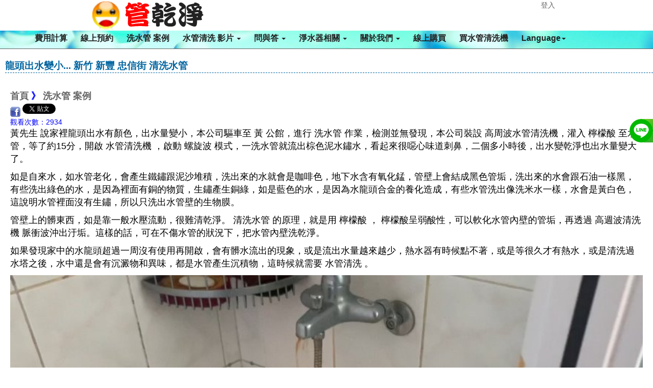

--- FILE ---
content_type: text/html; charset=UTF-8
request_url: https://www.neapipe.com/state-968.html
body_size: 6842
content:
<!DOCTYPE html>
<html lang="zh-tw"> 
<head>
<title>龍頭出水變小... 新竹 新豐 忠信街 清洗水管 - 清洗水管,水管清洗,新竹洗水管 - 洗水管 案例</title>
<meta charset="UTF-8" />
<meta name="viewport" content="width=device-width, initial-scale=1.0, user-scalable=no" />
<meta http-equiv="X-UA-Compatible" content="ie=edge" />
<meta name="keywords" content="清洗水管,水管清洗,新竹洗水管" />
<meta name="generator" content="NetYea! - 3.10" />
<meta name="author" content="管乾淨" />
<meta name="copyright" content="2009-2025 NetYea Inc." />
<link rel="archives" title="管乾淨 【台中, 彰化】  高週波水管清洗" href="https://www.neapipe.com" />
<link rel="shortcut icon" href="https://www.neapipe.com/favicon.ico"/>
<link href="https://www.neapipe.com/templates/neapipe/style.css" rel="stylesheet" type="text/css">
<link href="https://www.neapipe.com/templates/neapipe/css/bootstrap.css" rel="stylesheet">
<meta property="product:brand" content="管乾淨" />
<!-- Open Graph -->
<meta name="description" content="黃先生 說家裡龍頭出水有顏色，出水量變小，本公司驅車至 黃 公館，進行 洗水管 作業，檢測並無發現，本公司裝設 高周波水管清洗機，灌入 檸檬酸 至水管，等了約1" />
<meta property="og:title" content="龍頭出水變小... 新竹 新豐 忠信街 清洗水管"/> 
<meta property="og:type" content="product" />
<meta property="og:site_name" content="管乾淨 【台中, 彰化】  高週波水管清洗"/> 
<meta property="og:description" content="黃先生 說家裡龍頭出水有顏色，出水量變小，本公司驅車至 黃 公館，進行 洗水管 作業，檢測並無發現，本公司裝設 高周波水管清洗機，灌入 檸檬酸 至水管，等了約1"/>
<meta name="twitter:title" content="龍頭出水變小... 新竹 新豐 忠信街 清洗水管">
<meta name="twitter:description" content="黃先生 說家裡龍頭出水有顏色，出水量變小，本公司驅車至 黃 公館，進行 洗水管 作業，檢測並無發現，本公司裝設 高周波水管清洗機，灌入 檸檬酸 至水管，等了約1">
<link rel="canonical" href="https://www.neapipe.com/state-968.html">
<link rel="amphtml" href="https://www.neapipe.com/amp-state-968.html" />
<meta property="og:url" content="https://www.neapipe.com/state-968.html"/> 
<meta property="og:image" content="https://www.neapipe.com/attachments/images/changhsin001.jpg"/> 
<meta name="twitter:url" content="https://www.neapipe.com/state-968.html">
<meta name="twitter:image" content="https://www.neapipe.com/attachments/images/changhsin001.jpg">
<script src="https://www.neapipe.com/templates/neapipe/js/jquery.min.1.11.1.js"></script>
<script src="https://www.neapipe.com/templates/neapipe/js/bootstrap.min.js"></script>
<!-- SEO -->
<!-- index.html NewsArticle state -->

<script type="application/ld+json">
{
  "@context": "http://schema.org",
  "@type": "Article",
  "mainEntityOfPage": {
    "@type": "WebPage",
    "@id": "https://google.com/article"
  },
  
  "headline": "龍頭出水變小... 新竹 新豐 忠信街 清洗水管 ",
  
  "image": {
    "@type": "ImageObject",
	
    "url": "https://www.neapipe.com/attachments/images/changhsin001.jpg"
	
  },
  
  "datePublished": "2023-10-5 07:37:02 +0800",
  "dateModified": "2023-10-5 07:37:02 +0800",
  
  "author": {
    "@type": "Person",
	
    "name": "龍頭出水變小... 新竹 新豐 忠信街 清洗水管 ",
	"url": "https://www.neapipe.com"
	
  },
   "publisher": {
    "@type": "Organization",
    "name": "Google",
    "logo": {
      "@type": "ImageObject",
	  
      "url": "https://www.neapipe.com/uploads/20210814logo.png"
	  
    }
  },
  
  "description": "黃先生 說家裡龍頭出水有顏色，出水量變小，本公司驅車至 黃 公館，進行 洗水管 作業，檢測並無發現，本公司裝設 高周波水管清洗機，灌入 檸檬酸 至水管，等了約1",
  "articleSection": "洗水管 案例",
  "url": "https://www.neapipe.com/state-968.html",
  "articleBody":"黃先生 說家裡龍頭出水有顏色，出水量變小，本公司驅車至 黃 公館，進行 洗水管 作業，檢測並無發現，本公司裝設 高周波水管清洗機，灌入 檸檬酸 至水管，等了約15分，開啟 水管清洗機 ，啟動 螺旋波 模式，一洗水管就流出棕色泥水鏽水，看起來很噁心味道刺鼻，二個多小時後，出水變乾淨也出水量變大了。

如是自來水，如水管老化，會產生鐵鏽跟泥沙堆積，洗出來的水就會是咖啡色，地下水含有氧化錳，管壁上會結成黑色管垢，洗出來的水會跟石油一樣黑，有些洗出綠色的水，是因為裡面有銅的物質，生鏽產生銅綠，如是藍色的水，是因為水龍頭合金的養化造成，有些水管洗出像洗米水一樣，水會是黃白色，這說明水管裡面沒有生鏽，所以只洗出水管壁的生物膜。

管壁上的髒東西，如是靠一般水壓流動，很難清乾淨。 清洗水管 的原理，就是用 檸檬酸 ， 檸檬酸呈弱酸性，可以軟化水管內壁的管垢，再透過 高週波清洗機 脈衝波沖出汙垢。這樣的話，可在不傷水管的狀況下，把水管內壁洗乾淨。

如果發現家中的水龍頭超過一周沒有使用再開啟，會有髒水流出的現象，或是流出水量越來越少，熱水器有時候點不著，或是等很久才有熱水，或是清洗過水塔之後，水中還是會有沉澱物和異味，都是水管產生沉積物，這時候就需要 水管清洗 。





清洗水管, 水管清洗, 洗水管, 熱水忽冷忽熱


"
  
}
</script>

<!-- index.html NewsArticle-->

<script>
window.addEventListener("load", function(){
    document.querySelectorAll('a[href*="line.me"]').forEach((e)=>{
    e.addEventListener('click', function() {
  gtag('event', 'conversion', {'send_to': 'AW-736610039/mMbfCIfQ5d4ZEPeNn98C'});
    });
  })
});
</script>

</head>
<body>
<div id="wrapper"> 
<div id="main_nav" class="container">
	<nav class="navbar navbar-inverse navbar-fixed-top" role="navigation">
    	<ul class="main-top">
        	<li class="main-logo"><a href="https://www.neapipe.com/index.html"><img  src="https://www.neapipe.com/uploads/20210814logo.png" alt="管乾淨 【台中, 彰化】  高週波水管清洗" /></a></li>
                            <li class="main-member"><a href="https://www.neapipe.com/login.html">登入</a></li>
                       
        </ul>
        <div class="container">
            <div class="navbar-header">
              	<button type="button" class="navbar-toggle collapsed" data-toggle="collapse" data-target="#navbar" aria-expanded="false" aria-controls="navbar">
                	<span class="icon-bar"></span>
                	<span class="icon-bar"></span>
                	<span class="icon-bar"></span>
              	</button>        
            </div>
           	<div id="navbar" class="navbar-collapse collapse">
              	<ul class="nav navbar-nav">
                    <li><a href="https://www.neapipe.com/price.html">費用計算</a></li>
                    <li><a href="https://www.neapipe.com/appointment.html">線上預約</a></li>
                    <!--<li><a href="https://www.neapipe.com/newslist.html">最新消息</a></li>-->
                                        <li><a href="https://www.neapipe.com/statelist-4-0-1.html">洗水管 案例</a></li>
					                    					<li><a href="https://www.neapipe.com/statelist--1.html" class="dropdown-toggle" data-toggle="dropdown">水管清洗 影片 <span class="caret"></span></a>
						<ul class="dropdown-menu" role="menu">
																					<li><a href="https://www.neapipe.com/state-41.html">清洗水管 專輯</a></li>
                            																					<li><a href="https://www.neapipe.com/state-472.html">管乾淨 水管清洗 精彩紀實</a></li>
                            																					<li><a href="https://www.neapipe.com/state-530.html">八分鐘學會 清洗水管，地表最容易操作的高週波水管清洗機</a></li>
                            													                            	<li><a target="_blank" href="https://www.youtube.com/channel/UCfAv8XFZdZKiJG9NQgkMcYQ">管乾淨 YouTube</a></li>
                            																					<li><a href="https://www.neapipe.com/state-949.html">這就是我們每天用的水 管乾淨 高週波水管清洗</a></li>
                            																					<li><a href="https://www.neapipe.com/state-429.html">高周波 用透明管展示 (螺旋波 水槌)</a></li>
                            																					<li><a href="https://www.neapipe.com/state-10.html">電視新聞報導</a></li>
                            																					<li><a href="https://www.neapipe.com/state-5.html">苗栗 土牛 清洗影片</a></li>
                            												</ul>
					</li>
										<li><a href="https://www.neapipe.com/statelist--1.html" class="dropdown-toggle" data-toggle="dropdown">問與答 <span class="caret"></span></a>
						<ul class="dropdown-menu" role="menu">
																					<li><a href="https://www.neapipe.com/state-444.html">洗水管有什麼好處?</a></li>
                            																					<li><a href="https://www.neapipe.com/state-536.html">清洗水管 費用計算</a></li>
                            																					<li><a href="https://www.neapipe.com/state-1069.html">什麼是退伍軍人菌? 是怎麼產生的?</a></li>
                            																					<li><a href="https://www.neapipe.com/state-1070.html">水管、水塔裡有紅線蟲 洗水管 / 清洗水塔</a></li>
                            																					<li><a href="https://www.neapipe.com/state-1091.html">自來水餘氯不足?</a></li>
                            																					<li><a href="https://www.neapipe.com/state-478.html">水管清洗的汙水顏色代表什麼?</a></li>
                            																					<li><a href="https://www.neapipe.com/state-804.html">水管清洗技術轉移</a></li>
                            																					<li><a href="https://www.neapipe.com/state-359.html">高周波水管清洗機 功能</a></li>
                            																					<li><a href="https://www.neapipe.com/state-402.html">洗水管 相關問題</a></li>
                            																					<li><a href="https://www.neapipe.com/state-549.html">TDS檢測筆有什麼用?</a></li>
                            																					<li><a href="https://www.neapipe.com/state-31.html">檸檬酸相關</a></li>
                            																					<li><a href="https://www.neapipe.com/state-3.html">水管清洗過程與步驟</a></li>
                            																					<li><a href="https://www.neapipe.com/state-26.html">濾水器相關</a></li>
                            																					<li><a href="https://www.neapipe.com/state-25.html">水族相關</a></li>
                            																					<li><a href="https://www.neapipe.com/state-17.html">清洗水管實際操作</a></li>
                            																					<li><a href="https://www.neapipe.com/state-719.html">水管清洗是包通嗎?</a></li>
                            																					<li><a href="https://www.neapipe.com/state-814.html">水管需要防鏽處理嗎?</a></li>
                            																					<li><a href="https://www.neapipe.com/state-815.html">水管血小板補漏技術</a></li>
                            																					<li><a href="https://www.neapipe.com/state-942.html">高週波水管清洗 Q & A</a></li>
                            																					<li><a href="https://www.neapipe.com/state-945.html">清洗水管工法及價格</a></li>
                            																					<li><a href="https://www.neapipe.com/state-22.html">夏日派果汁篇</a></li>
                            												</ul>
					</li>
										<li><a href="https://www.neapipe.com/statelist--1.html" class="dropdown-toggle" data-toggle="dropdown">淨水器相關 <span class="caret"></span></a>
						<ul class="dropdown-menu" role="menu">
																					<li><a href="https://www.neapipe.com/state-1006.html">何謂瞬熱飲水機</a></li>
                            																					<li><a href="https://www.neapipe.com/state-1007.html">什麼是水通道蛋白膜</a></li>
                            																					<li><a href="https://www.neapipe.com/state-1008.html"> 鍶礦的好處</a></li>
                            																					<li><a href="https://www.neapipe.com/state-1009.html">RO逆滲透淨水器原理</a></li>
                            																					<li><a href="https://www.neapipe.com/state-1010.html">超濾膜淨水器原理</a></li>
                            												</ul>
					</li>
										<li><a href="https://www.neapipe.com/statelist--1.html" class="dropdown-toggle" data-toggle="dropdown">關於我們 <span class="caret"></span></a>
						<ul class="dropdown-menu" role="menu">
																					<li><a href="https://www.neapipe.com/state-12.html">聯絡管乾淨</a></li>
                            																					<li><a href="https://www.neapipe.com/state-881.html">徵才專區</a></li>
                            																					<li><a href="https://www.neapipe.com/state-313.html">通過SGS認證</a></li>
                            													                            	<li><a target="_blank" href="https://www.sinpipe.com">《新北》 洗水管</a></li>
                            													                            	<li><a target="_blank" href="https://www.peipipe.com">《台北》 洗水管</a></li>
                            													                            	<li><a target="_blank" href="https://www.rinsepipe.com">《新北、台北》 洗水管</a></li>
                            													                            	<li><a target="_blank" href="https://www.yuanpipe.com">《桃園》 洗水管</a></li>
                            													                            	<li><a target="_blank" href="https://www.chupipe.com">《新竹》 洗水管</a></li>
                            													                            	<li><a target="_blank" href="https://pipe.netyea.com/">《桃竹苗》 洗水管</a></li>
                            													                            	<li><a target="_blank" href="https://www.miapipe.com">《苗栗》 洗水管</a></li>
                            													                            	<li><a target="_blank" href="https://www.taipipe.com">《台中》 清洗水管</a></li>
                            													                            	<li><a target="_blank" href="https://www.neapipe.com">《台中、彰化》 清洗水管</a></li>
                            													                            	<li><a target="_blank" href="https://www.haupipe.com">《彰化》洗水管</a></li>
                            													                            	<li><a target="_blank" href="https://www.toupipe.com">《南投》洗水管</a></li>
                            													                            	<li><a target="_blank" href="https://www.linpipe.com">《雲林》清洗水管</a></li>
                            													                            	<li><a target="_blank" href="https://www.yipipe.com">《嘉義》洗水管</a></li>
                            													                            	<li><a target="_blank" href="https://www.yilapipe.com">《宜蘭》洗水管</a></li>
                            													                            	<li><a target="_blank" href="https://www.nanpipe.com">《台南》 水管清洗</a></li>
                            													                            	<li><a target="_blank" href="https://www.zhopipe.com">《中壢》 水管清洗</a></li>
                            													                            	<li><a target="_blank" href="http://www.pipe-wash.com">《台南、高雄》 清洗水管</a></li>
                            													                            	<li><a target="_blank" href="https://www.meipipe.com">《楊梅》清洗水管</a></li>
                            													                            	<li><a target="_blank" href="https://www.hupipe.com">《湖口》水管清洗</a></li>
                            													                            	<li><a target="_blank" href="https://www.fenpipe.com">《頭份》清洗水管</a></li>
                            													                            	<li><a target="_blank" href="https://www.tanpipe.com">《龍潭 》水管清洗</a></li>
                            													                            	<li><a target="_blank" href="https://www.zhenpipe.com">《平鎮》水管清洗</a></li>
                            													                            	<li><a target="_blank" href="https://www.xipipe.com">《汐止》清洗水管</a></li>
                            													                            	<li><a target="_blank" href="https://www.toutiao.com/c/user/token/MS4wLjABAAAAZFaR3GTiICzwEd7XXsLRAtZxnZJDQBjdr-O-WGUb_Uw/">今日頭條 水管清洗</a></li>
                            													                            	<li><a target="_blank" href="https://wofflin.medium.com/">管乾淨 medium</a></li>
                            													                            	<li><a target="_blank" href="https://odysee.com/@pipewash:b">odysee 洗水管</a></li>
                            													                            	<li><a target="_blank" href="https://watchdog0320.blogspot.com">管乾淨 blogspot</a></li>
                            													                            	<li><a target="_blank" href="https://life.tw/?app=author&act=detail&id=122247">管乾淨 life.tw</a></li>
                            													                            	<li><a target="_blank" href="https://shuyoulin.pixnet.net/blog">管乾淨 痞客幫</a></li>
                            													                            	<li><a target="_blank" href="http://www.tshopping.com.tw/forum-266-1.html">管乾淨 TShopping</a></li>
                            													                            	<li><a target="_blank" href="https://woff1234.pixnet.net/blog/post/467669927">管乾淨 Pixnet</a></li>
                            												</ul>
					</li>
					                                        										<li><a href="https://www.neapipe.com/modules/shopcart/">線上購買</a></li>
                    										
                    <li><a href="https://www.neapipe.com/service.html">買水管清洗機</a></li>
                    <li><a href="https://www.neapipe.com" class="dropdown-toggle" data-toggle="dropdown">Language<span class="caret"></span></a>
                        <ul class="dropdown-menu" role="menu">
                                                <li><a href="https://www.neapipe.com/change_language-en_US.html"><img src="https://www.neapipe.com/templates/neapipe/images/en_US.png" alt="English" border="0" width="20" />English</a></li>
                                                <li><a href="https://www.neapipe.com/change_language-zh_TW.html"><img src="https://www.neapipe.com/templates/neapipe/images/zh_TW.png" alt="繁體中文" border="0" width="20" />繁體中文</a></li>
                                                </ul>
                    </li>
                   
				</ul>
            </div>
        </div>
    </nav>
</div>
<script src="https://www.neapipe.com/templates/neapipe/js/lazysizes.min.js"></script>

<script>
$('img.lazyload').lazyload({
	event:'click'
});
</script>

<div id="content" class="container">
	<br />
	<div id="statebox" class="container">
					<ul>
			<li class="li_subject">龍頭出水變小... 新竹 新豐 忠信街 清洗水管</li>
			<li>&nbsp;&nbsp;&nbsp;&nbsp;<!-- nav class -->
<div class="list_subject push">
<a href="https://www.neapipe.com" alt="首頁">首頁</a>&nbsp;》&nbsp;<a href="https://www.neapipe.com/statelist-4-0-1.html">洗水管 案例</a>
</div>
<!-- nav class -->
<div class="push">
<a href="javascript:desc='';via='';if(document.referrer)via=document.referrer;if(typeof(_ref)!='undefined')via=_ref;if(window.getSelection)desc=window.getSelection();if(document.getSelection)desc=document.getSelection();if(document.selection)desc=document.selection.createRange().text;void(open('https://www.facebook.com/share.php?u='+encodeURIComponent(location.href)));"><img src="./images/facebook.png" alt="推文至Facebook" /></a>
<a href="https://www.neapipe.com/state-968.html" class=
"twitter-share-button"><img src="images/twitter.png" alt="Push to Twitter" border="0" /></a>  &nbsp;
<div class="line-it-button lineit" data-lang="zh_Hant" data-type="share-b" data-ver="2" data-url="https://www.neapipe.com/state-968.html"></div>
</div>


<script>!function (d, s, id) { var js, fjs = d.getElementsByTagName(s)[0], p = /^http:/.test(d.location) ? 'http' : 'https'; if (!d.getElementById(id)) { js = d.createElement(s); js.id = id; js.src = p + '://platform.twitter.com/widgets.js'; fjs.parentNode.insertBefore(js, fjs); } }(document, 'script', 'twitter-wjs');</script>
<style type="text/css">
.lineit {
	display: none;
}
</style>
</li>
			<li>&nbsp;&nbsp;&nbsp;&nbsp;&nbsp;觀看次數：2934</li>
			<li class="li_content"><p><span style="font-size:18px">黃先生 說家裡龍頭出水有顏色，出水量變小，本公司驅車至 黃&nbsp;公館，進行 洗水管 作業，檢測並無發現，本公司裝設 高周波水管清洗機，灌入 檸檬酸 至水管，等了約15分，開啟 水管清洗機 ，啟動 螺旋波&nbsp;模式，一洗水管就流出棕色泥水鏽水，看起來很噁心味道刺鼻，二個多小時後，出水變乾淨也出水量變大了。</span></p>

<p><span style="font-size:18px">如是自來水，如水管老化，會產生鐵鏽跟泥沙堆積，洗出來的水就會是咖啡色，地下水含有氧化錳，管壁上會結成黑色管垢，洗出來的水會跟石油一樣黑，有些洗出綠色的水，是因為裡面有銅的物質，生鏽產生銅綠，如是藍色的水，是因為水龍頭合金的養化造成，有些水管洗出像洗米水一樣，水會是黃白色，這說明水管裡面沒有生鏽，所以只洗出水管壁的生物膜。</span></p>

<p><span style="font-size:18px">管壁上的髒東西，如是靠一般水壓流動，很難清乾淨。 清洗水管 的原理，就是用 檸檬酸 ， 檸檬酸呈弱酸性，可以軟化水管內壁的管垢，再透過 高週波清洗機 脈衝波沖出汙垢。這樣的話，可在不傷水管的狀況下，把水管內壁洗乾淨。</span></p>

<p><span style="font-size:18px">如果發現家中的水龍頭超過一周沒有使用再開啟，會有髒水流出的現象，或是流出水量越來越少，熱水器有時候點不著，或是等很久才有熱水，或是清洗過水塔之後，水中還是會有沉澱物和異味，都是水管產生沉積物，這時候就需要 水管清洗 。</span></p>

<p><span style="font-size:18px"><img class="lazyload" alt="洗水管, 水管清洗, 管乾淨" src="https://pipe.netyea.com/attachments/images/changhsin001.jpg" style="width:100%" /></span></p>

<p><span style="font-size:18px"><img class="lazyload" alt="洗水管, 水管清洗, 管乾淨" src="https://pipe.netyea.com/attachments/images/changhsin002.jpg" style="width:100%" /></span></p>

<p><span style="color:#ffffff"><strong><span style="font-size:26px">清洗水管, 水管清洗, 洗水管, 熱水忽冷忽熱</span></strong></span></p>

<p><iframe class="moviefix" frameborder="0" src="https://www.youtube.com/embed/AOhu2FI24Lg?si=tHSBnobvSbcjlhwh" title="YouTube video player" width="100%"></iframe></p>
</li>
			<li class="li_subject"><a href="https://www.neapipe.com/tag-1.html">清洗水管</a>,  <a href="https://www.neapipe.com/tag-2.html">水管清洗</a>,  <a href="https://www.neapipe.com/tag-76.html">新竹洗水管</a></li>
			<li class="li_content">相關文章:</li>	
			<li class="li_content"><div class="container"><table width="100%" border="0" cellpadding="0" cellspacing="0" class="table"><tr class="tagodd"><td><a href="https://www.neapipe.com/state-1014.html">1. 溫泉跑出黑水.. 新店 中正路 洗溫泉管路</a></td></tr><tr class="tageven"><td><a href="https://www.neapipe.com/state-589.html">2. 管乾淨 YouTube</a></td></tr><tr class="tagodd"><td><a href="https://www.neapipe.com/state-948.html">3. 管路內有巧克力碎片.. 竹北 中山路 洗旅館管路</a></td></tr><tr class="tageven"><td><a href="https://www.neapipe.com/state-964.html">4. 水管管路有水晶... 新竹 竹東 榮樂街 水管清洗</a></td></tr><tr class="tagodd"><td><a href="https://www.neapipe.com/state-1099.html">5. 熱水管流出乳白色水.. 桃園 八德 介壽路 洗水管</a></td></tr><tr class="tageven"><td><a href="https://www.neapipe.com/state-478.html">6. 水管清洗的汙水顏色代表什麼?</a></td></tr><tr class="tagodd"><td><a href="https://www.neapipe.com/state-1056.html">7. 龍頭流出冬瓜茶... 彰化 和美 道周路 水管清洗</a></td></tr><tr class="tageven"><td><a href="https://www.neapipe.com/state-970.html">8. 熱水管流出香濃咖啡... 新竹 湖口 湖中路 洗水管</a></td></tr></table></div></li>
			</ul>
			</div>
</div>
    <div id="footer">
		<div class="wrap s_clear">
			<div id="footlink" itemscope itemtype="http://schema.org/Person">
				   	<p><a href="tel:+886-915888575"><span class= "footerspan">連絡專線 0915888575</span></a>
						<span itemprop="name">林先生</span></p>
					<a itemprop="email" href="mailto:"></a>
					<span>管乾淨 【台中, 彰化】  高週波水管清洗</span><span class="pipe">|</span><a href="https://www.neapipe.com/service.html">連絡我們</a>
					<span class="pipe">|</span><a href="https://www.neapipe.com/link.html">友情連結</a>
					<span class="pipe">|</span><a href="https://www.neapipe.com/rss/rss.xml">RSS</a></p>
            </div>
            <div id="rightinfo">
                <p>Powered by <strong><a href="http://pipe.netyea.com" target="_blank">管乾淨 【台中, 彰化】  高週波水管清洗</a></strong> <em>3.10</em></p>   
            </div>
        </div>
	</div>
	
	<!-- Google tag (gtag.js) -->
	<script async src="https://www.googletagmanager.com/gtag/js?id=G-87ZSGMCX8Y"></script>
	<script>
	  window.dataLayer = window.dataLayer || [];
	  function gtag(){dataLayer.push(arguments);}
	  gtag('js', new Date());

	  gtag('config', 'G-87ZSGMCX8Y');
	</script>
	
	
<style>
	.sociallist a{
			position: fixed;
			display:block;
			z-index: 100;
			right:-134px;
			height:46px;
			width:180px;
			border-bottom-left-radius: 40px;
    		border-top-left-radius: 40px;
			color:white;
			transition:all 400ms;
		text-align: left;
	}
	.sociallist a:hover{
			right:0px;	
			color:white;
	}
	.sociallist a img{
		display:inline-block;
		vertical-align: middle;
		max-width:46px;
		background: rgba(255,255,255,0.2);
		border-radius: 50%;
		
	}
	.sociallist a span{
		display:inline-block;
		vertical-align: middle;
		font-size:18px;
		font-weight: bold;
	}
	
	@media screen and (max-width:1024px){
		.sociallist{display:none;}
	}
	
	.sociallist a i{
	    display: inline-block;
    	vertical-align: middle;
    	max-width: 46px;
   		background: rgba(255,255,255,0.2);
    	border-radius: 50%;
    	width: 100%;
    	text-align: center;
    	padding: 8px 0;
    	font-size: 30px;
	}
	
	/*******line phone********/
	.mobileline {display: none;
		position: fixed;
		z-index: 999;
		border-radius: 50px;
		bottom:150px;
		right: 13px;
		height: 60px;
		width: 60px;
	}

	@media screen and (max-width:1024px){
		.mobileline {display: block}
	}
</style>



<div class="sociallist" >
		<a style="top:calc(40% - 55px);background:linear-gradient(135deg, #9cdd2c 1%,#33af23 32%,#61bc77 100%);" id="line1"  href="https://page.line.me/pipewash" >
		<img src="https://www.neapipe.com/templates/neapipe/images/line-w.png"  alt="洗水管客服" title="洗水管客服" >
		<span>洗水管客服</span>
	</a>	
    		
</div>
<div id="line2"><div>
<a class="mobileline" href="https://page.line.me/pipewash">
	<img src="https://www.neapipe.com/templates/neapipe/images/line-w.png"  alt="洗水管客服" title="洗水管客服" >
</a>

<noscript>Your browser does not support JavaScript!</noscript>
</div>
</body>
</html>




--- FILE ---
content_type: text/css
request_url: https://www.neapipe.com/templates/neapipe/style.css
body_size: 3034
content:
body,div,h1,h2,h3,h4,p {
    margin: 0;
    padding: 0;
    list-style-type: none
}

* {
    padding: 0;
    margin: 0
}

@font-face {
    font-family: 'cwTeXHei';
    font-style: normal;
    font-weight: 500;
}

body {
    background-color: #333;
    behavior: url(../../templates/default/default/csshover.htc);
    font-family: "儷黑 Pro","微軟正黑體",'cwTeXHei',serif,Arial;
    font-size: 12pt
}

form {
    display: inline
}

a:link,a:visited {
    text-decoration: none;
    color: #666
}

a:hover {
    color: #aaa;
    text-decoration: underline
}

ol {
    margin: 0;
    padding: 0;
    width: 100%
}

ul {
    width: 100%;
    background: #000 1px solid
}

li,li a {
    border-bottom: #aaa 0 solid;
    list-style: none;
    margin: 0;
    padding: 0;
    text-decoration: none;
    color: blue
}

.li_subject {
    border-bottom: dashed 1px #00649F;
    margin-left: 10px;
    margin-bottom: 5px;
    color: #00649F;
    font-size: 14pt;
    font-weight: 700;
    margin-bottom: 10px
}

.ul_news {
    margin: 2px;
    padding: 2px;
    text-align: left
}

.li_news {
    margin-left: 2px;
    color: #333;
    font-size: 11pt;
    padding-bottom: 1px
}

.li_news a {
    color: #3B6F87
}

.li_company {
    margin-left: 2px;
    color: #333;
    font-size: 11pt;
    padding: 2px;
    border-bottom: dotted 1px #cecece
}

#statebox {
    width: 100%;
    border: 0;
    margin: 0;
    padding: 0
}

.ul_state {
    margin-bottom: 15px
}

.li_complete {
    float: left;
    margin: 5px;
    padding: 5px
}

.page {
    clear: both
}

.li_content {
    margin: 0 20px;
    color: #000;
    font-size: 11pt
}

.tag_subject {
    background-color: #808080;
    border: solid 1px #aaa;
    font-size: 22pt;
    font-weight: 700;
    line-height: 40px;
    color: #fff;
    text-align: center
}

.li_tag_search {
    margin-left: 4px;
    color: #333;
    font-size: 16pt;
    padding: 5px;
}

.li_taglist {
	float: left;
	position: relative;
    margin-left: 4px;
    color: #333;
    font-size: 16pt;
    padding: 5px;
    border-bottom: dotted 1px #cecece
}

.tagtabletop {
    color: #fff;
    font-size: 16pt;
    background-color: #0082C3;
	text-align: center;
    font-weight: 700;
}

.tagodd {
    color: #333;
    font-size: 14pt;
	background-color: #fff;
    
}

.tageven {
    color: #333;
    font-size: 14pt;
    background-color: #efefef;
}

.line {
    border-bottom: #777 1px solid
}

#indexbox {
    width: 100%;
    border: 0;
    margin: 0;
    padding: 0
}

#indexbox a {
    color: #00F
}

#newsbox {
    width: 100%;
    border: 0;
    margin: 0;
    height: auto;
    min-height: 974px;
    background: url(images/newsbg.jpg) no-repeat 0 0;
    background-position: top;
    -moz-background-size: contain;
    -webkit-background-size: contain;
    -o-background-size: contain;
    background-size: contain
}

#newsbox a {
    text-decoration: none
}

#newsbox a:hover {
    text-decoration: none
}

#newslistbox {
    border: 0;
    margin: 0;
    width: 100%;
    background-color: #FFF;
    opacity: .8;
    margin-top: 200px;
    min-height: 100px
}

.onenewsbox {
    border-bottom: #aaa 1px solid
}

.onenewsbox:hover {
    background-color: #0CF;
    color: #333
}

.news_subject {
    background-color: #09C;
    border: solid 1px #aaa;
    color: #222;
    font-size: 22pt;
    font-weight: 700;
    line-height: 40px;
    color: #fff;
    text-align: center
}

.news_date {
    color: #EC6200;
    font-size: 18px;
    margin: 0 50px;
    line-height: 30px
}

.news_title {
    color: #099;
    font-size: 20px;
    margin: 0 50px;
    line-height: 40px
}

.news_title a {
    color: #099;
    font-weight: 700
}

.news_title_padding {
    color: #099;
    font-size: 26px;
    margin: 0 50px;
    line-height: 60px;
    border-bottom: #099 1px solid
}

.news_content {
    color: #222;
    margin: 0 50px;
    font-size: 18px;
    min-height: 80px
}

.news_content_padding {
    color: #222;
    margin: 0 50px;
    font-size: 18px
}

#appointmentbox {
    width: 100%;
    border: 0;
    margin: 0;
    padding-left: 20px;
    background-color: #036;
    color: #efefef
}

.appointmenth3 {
    font-size: 24px;
    font-weight: 700
}

#appointmentbox select {
    color: #000
}

#appointmentbox input {
    color: #000
}

#appointmentbox textarea {
    color: #000;
    width: 100%;
    height: 150px;
    max-width: 1000px;
    min-width: 300px;
}

#servicebox textarea {
    color: #000;
    height: 145px;
    max-width: 80%;
    min-width: 60%;
}

.service_top {
    font-size: 36px;
    font-stretch: ultra-expanded;
    line-height: 50px;
    background: linear-gradient(to bottom,#fff 0px,#9c9c9c 100%) repeat scroll 0 0 rgba(0,0,0,0)
}

.service_box {
    max-width: 50%;
    float: left;
    padding: 0;
    margin: 0
}

.service_btn {
    width: 100%;
    text-align: center;
    clear: both
}

.list_subject {
    font: bold 18px/30px "微軟正黑體",Arial,Helvetica,sans-serif
}

.chimga {
    width: 100%;
    height: 100%;
    box-sizing: border-box;
    overflow: hidden;
    display: block
}

.chimga:hover img {
    -moz-transform: scale(1.3) rotate(2deg);
    -webkit-transform: scale(1.3) rotate(2deg);
    -o-transform: scale(1.3) rotate(2deg);
    -ms-transform: scale(1.3) rotate(2deg);
    transform: scale(1.3) rotate(2deg)
}

#content {
    margin-left: 0;
    width: 100%;
    margin-top: 55px;
    float: none;
    color: #222
}

.main_title {
    font: 0/0 "微軟正黑體",Arial,Helvetica,sans-serif;
    text-indent: -9999px;
	display:none;
}

.index_title {
    font: bold 21px/35px "微軟正黑體",Arial,Helvetica,sans-serif;
    text-align: center;
    height: 40px;
    overflow: hidden;
}

.index_content {
    font: 16px ""微軟正黑體"",Arial, Helvetica, sans-serif;
    text-align: center;
    height: 57px;
    overflow: hidden;
}
.sBox {
	text-align: center;
	border-bottom:1px solid #aaa;
	padding-bottom:5px;
}

.shopcart_img {
    max-width: 330px;
    max-height: 230px;
    overflow: hidden;
    height: 230px;
    border: 0;
}

.shopcart_title {
    font: bold 21px/35px "微軟正黑體",Arial,Helvetica,sans-serif;
    text-align: center;
    height: 30px;
    overflow: hidden;
	border-bottom:1px solid #aaa;
	vertical-align:middle;
}

.shopcart_content {
    font: 14px ""微軟正黑體"",Arial, Helvetica, sans-serif;
    text-align: center;
    height: 55px;
    overflow: hidden;
	border-bottom:1px solid #aaa;
}

.shopcart_s {
    text-decoration: line-through;
    font-size: 16px;
    color: red;
	text-align: center;
	border-bottom:1px solid #aaa;
}

.shopcart_price {
    font-size: 16px;
    color: #222;
	text-align: center;
    font-weight: 700;
	border-bottom:1px solid #aaa;
}

.statelist_row {
    text-align: center;
    height: 30px;
    overflow: hidden;
}

.statelist_content {
    font: 14px ""微軟正黑體"",Arial, Helvetica, sans-serif;
    text-align: center;
    height: 55px;
    overflow: hidden;
}

#indexbox img {
    max-width: 330px;
    max-height: 230px;
	overflow: hidden;
	height: 230px;
    border: 0;
    myimg: expression(onload=function() {this.style.width=(this.offsetWidth > 330)?"330px":"auto"});
}

.main-top {
	width:100%;
	background-color:#fff;
}

.main-logo {
	width:100%;
	background-color: #fff;
	height: 60px;
	float:left;
	padding-left:14%;
}

.main-member {
	position:absolute;
	text-align: right;
	width: 85%;
}

.push {
	margin-left:20px;
}

/* service */

.form-contact-warp input.form-control {
  height: 44px;
  line-height: 44px;
  border-radius: 0;
  border: 1px solid #dedede;
  transition: all 0.5s ease-in-out;
  box-shadow: none;
  background: transparent;
  margin-bottom: 30px;
}
.form-contact-warp textarea.form-control {
  border-radius: 0;
  border: 1px solid #dedede;
  transition: border-color 0.3s;
  box-shadow: none;
  background: transparent;
  margin-bottom: 30px;
  resize: vertical;
}
.form-contact-warp .form-control:focus {
  border-color: #0a2c4e;
}
.form-contact-warp ::-webkit-input-placeholder {
  color: #727272;
}
.form-contact-warp :-moz-placeholder {
  /* Firefox 18- */
  color: #727272;
}
.form-contact-warp ::-moz-placeholder {
  /* Firefox 19+ */
  color: #727272;
}
.form-contact-warp :-ms-input-placeholder {
  color: #727272;
}
.form-contact-warp button {
  display: block;
  width: 200px;
  transition: all all 0.3s ease-in-out;
  border-radius: 0;
  padding-left: 25px;
  padding-right: 25px;
  height: 44px;
  line-height: 44px;
  color: #fff;
  border: 0;
  margin: 0 auto;
}

#service-b {
    background: url(images/water.jpg);
    background-size: cover!important
}

#service-b p {
    color: #fff;
    font-size: 24px;
    line-height: 180%
}

#service-b .sub {
    width: 50%;
    float: left;
    height: 180px
}

#service-b dl {
    font-size: 24px;
    line-height: 180%
}

#service-b dl * {
    line-height: 180%
}

#service-b dt {
    width: 20%;
    display: block;
    float: left;
    text-align: right;
    padding-right: 10px
}

#service-b dd {
    width: 80%;
    display: block;
    float: left;
    padding-left: 10px;
    border-left: solid #fff 1px;
    margin-bottom: 10px
}

#service-b dd a{
	color:#000;
}

#service-b a {
    color: hsla(197,100%,77%,1.00)
}
/* service */

@media (min-width: 1025px) {
    .indexbox {
        position:relative;
        left: 4%;
        float: left;
        width: 100%;
        max-width: 32%;
        min-width: 320px;
        border: 0 dotted #aaa;
        padding: 3px;
        margin: 4px
    }

    #content {
        margin-left: 0;
        width: 100%;
        margin-top: 96px;
        float: none;
        color: #222
    }

    .moviefix {
        height: 100%;
        min-height: 500px
    }
}

@media (max-width: 1024px) {
    .indexbox {
        position:relative;
        float: left;
        width: 100%;
        max-width: 32%;
        min-width: 320px;
        border: 0 dotted #aaa;
        padding: 3px;
        margin: 4px
    }

    #content {
        margin-left: 0;
        width: 100%;
        margin-top: 94px;
        float: none;
        color: #222
    }

    .moviefix {
        height: 100%;
        min-height: 400px
    }
}

@media (max-width: 767px) {
    .indexbox {
        position:relative;
        float: left;
        width: 100%;
        max-width: 30%;
        min-width: 290px;
        border: 0 dotted #aaa;
        padding: 3px;
        margin: 4px
    }
	
	.main-logo {
		width:100%;
		background-color: #fff;
		height: 60px;
		float:left;
		text-align:center;
	}

    #content {
        margin-left: 0;
        width: 100%;
        margin-top: 103px;
        float: none;
        color: #222
    }

    .moviefix {
        height: 100%;
        min-height: 200px
    }
}

@media (max-width: 480px) {
    #indexbox {
        width:100%;
        border: 0;
        margin: 0;
        padding: 0
    }

    .indexbox {
        position: relative;
        float: left;
        width: 100%;
        max-width: 35%;
        min-width: 350px;
        border: 0 dotted #aaa;
        padding: 3px;
        margin: 4px
    }
	
	.main-top {
		width:100%;
		background-color:#fff;
	}
	
	.main-logo {
		width:100%;
		background-color: #fff;
	}
	
	.main-member {
		position:absolute;
		text-align: right;
		width: 95%;
	}


    #content {
        margin-left: 0;
        width: 100%;
        margin-top: 103px;
        float: none;
        color: #222
    }

    #address {
        color: #000;
        width: 100%;
        min-width: 200px
    }

    #appointmentbox textarea {
        color: #000;
        width: 100%;
        height: 150px;
        min-width: 230px
    }

    #servicebox textarea {
        color: #000;
        width: 100%;
        height: 150px;
        min-width: 230px
    }

    .moviefix {
        height: 100%
    }
	#service-b p {
		color: #fff;
		font-size: 16px;
		line-height: 180%
	}
	
	#service-b .sub {
		width: 50%;
		float: left;
		height: 180px
	}
	
	#service-b dl {
		font-size: 16px;
		line-height: 180%
	}

}

#wrapper {
    width: 100%;
    margin: 0 auto;
    padding: 0;
    background-color: #fff
}

#header {
    width: 100%;
    margin: 0;
    padding: 0
}

.top {
    width: 100%;
    margin: 0;
    padding: 0;
    font-size: 10pt
}

.top a {
    color: #fff
}

#logo {
    float: left
}

.banner {
    width: 550px;
    max-height: 150px;
    min-height: 40px
}

#main_nav {
    width: 100%;
    background-color: #434343;
    height: 100%;
    clear: right
}

#container_menu {
    margin: 0
}

#sub_nav {
    float: left;
    width: 16%;
    margin: 0;
    padding: 0
}

#footer {
    width: 100%;
    background: linear-gradient(to bottom,#66EEFC 0px,#0094C2 100%) repeat scroll 0 0 rgba(0,0,0,0);
    background-image: url(images/waterclean.jpg);
    color: #333;
    padding: 1em 0;
    clear: left;
    font-size: 10pt
}

#link {
    float: left;
    padding: 5px;
    margin: 10px
}

#rightinfo {
    float: left
}

#footlink {
    float: right;
    text-align: right
}

.wrap {
    text-align: left;
    margin: 0 auto
}

.s_clear:after {
    content: ".";
    display: block;
    height: 0;
    clear: both;
    visibility: hidden
}

.s_clear {
    zoom:1}

.pipe {
    margin: 0 5px
}

.smalltext {
    font-size: 9pt
}

.footerspan {
    color: red
}

#footer a {
    text-decoration: none;
    color: #000
}

#footer a:hover {
    text-decoration: none;
    color: blue
}


#gmap {
    margin-left: 20%;
    position: relative;
    top: -45px;
    height: 120%
}

@media (max-width: 767px) {
    #gmap {
        top:0;
        height: 100%
    }
}

.block_title {
    font-family: 'Audiowide',cursive;
    color: rgba(46,165,154,1.00);
    text-align: center;
    font-size: 50px;
    line-height: 50px;
}